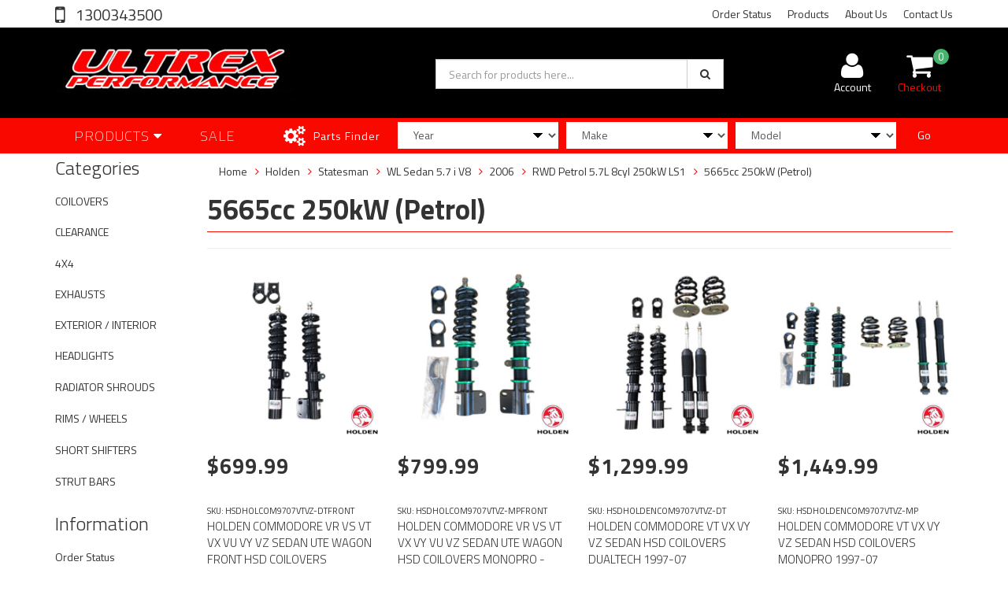

--- FILE ---
content_type: text/html; charset=utf-8
request_url: https://www.ultrex.com.au/ebay-vehicles/holden/statesman/wl-sedan-5.7-i-v8/2006/rwd-petrol-5.7l-8cyl-250kw-ls1/5665cc-250kw-petrol/
body_size: 17478
content:
<!DOCTYPE html>
<html lang="en">
<head>
<meta http-equiv="Content-Type" content="text/html; charset=utf-8"/>
<meta name="keywords" content="Holden Statesman WL Sedan 5.7 i V8 2006 RWD Petrol 5.7L 8cyl 250kW LS1 5665cc 250kW (Petrol)"/>
<meta name="description" content="5665cc 250kW (Petrol) - Holden Statesman WL Sedan 5.7 i V8 2006 RWD Petrol 5.7L 8cyl 250kW LS1 5665cc 250kW (Petrol)"/>
<meta name="viewport" content="width=device-width, initial-scale=1.0, user-scalable=0"/>
<meta property="og:image" content="https://www.ultrex.com.au/assets/website_logo.png"/>
<meta property="og:title" content="Holden Statesman WL Sedan 5.7 i V8 2006 RWD Petrol 5.7L 8cyl 250kW LS1 5665cc 250kW (Petrol)"/>
<meta property="og:site_name" content="Ultrex Performance"/>
<meta property="og:type" content="website"/>
<meta property="og:url" content="https://www.ultrex.com.au/ebay-vehicles/holden/statesman/wl-sedan-5.7-i-v8/2006/rwd-petrol-5.7l-8cyl-250kw-ls1/5665cc-250kw-petrol/"/>
<meta property="og:description" content="5665cc 250kW (Petrol) - Holden Statesman WL Sedan 5.7 i V8 2006 RWD Petrol 5.7L 8cyl 250kW LS1 5665cc 250kW (Petrol)"/>

<title>Holden Statesman WL Sedan 5.7 i V8 2006 RWD Petrol 5.7L 8cyl 250kW LS1 5665cc 250kW (Petrol)</title>
<link rel="canonical" href="https://www.ultrex.com.au/ebay-vehicles/holden/statesman/wl-sedan-5.7-i-v8/2006/rwd-petrol-5.7l-8cyl-250kw-ls1/5665cc-250kw-petrol/"/>
<link rel="shortcut icon" href="/assets/favicon_logo.png"/>
<link class="theme-selector" rel="stylesheet" type="text/css" href="/assets/themes/2022-11-streamin/css/app.css?1768360253" media="all"/>
<link rel="stylesheet" type="text/css" href="/assets/themes/2022-11-streamin/css/style.css?1768360253" media="all"/>
<!-- <link rel="stylesheet" type="text/css" href="/assets/themes/2022-11-streamin/css/rapid-style.css?1768360253" media="all"/> -->
<link rel="stylesheet" type="text/css" href="https://maxcdn.bootstrapcdn.com/font-awesome/4.4.0/css/font-awesome.min.css" media="all"/>
<link rel="stylesheet" type="text/css" href="https://cdn.neto.com.au/assets/neto-cdn/jquery_ui/1.11.1/css/custom-theme/jquery-ui-1.8.18.custom.css" media="all"/>
<link rel="stylesheet" type="text/css" href="https://cdn.neto.com.au/assets/neto-cdn/fancybox/2.1.5/jquery.fancybox.css" media="all"/>
<link href='https://fonts.googleapis.com/css?family=Titillium+Web:400,200,300,700,600' rel='stylesheet' type='text/css'>
<link rel="stylesheet" type="text/css" href="/assets/themes/2022-11-streamin/css/slick.css?1768360253" media="all"/>
<!--[if lte IE 8]>
	<script type="text/javascript" src="https://cdn.neto.com.au/assets/neto-cdn/html5shiv/3.7.0/html5shiv.js"></script>
	<script type="text/javascript" src="https://cdn.neto.com.au/assets/neto-cdn/respond.js/1.3.0/respond.min.js"></script>
<![endif]-->
<!-- Begin: Script 101 -->
<!-- Google Analytics -->
<script>
(function(i,s,o,g,r,a,m){i['GoogleAnalyticsObject']=r;i[r]=i[r]||function(){
(i[r].q=i[r].q||[]).push(arguments)},i[r].l=1*new Date();a=s.createElement(o),
m=s.getElementsByTagName(o)[0];a.async=1;a.src=g;m.parentNode.insertBefore(a,m)
})(window,document,'script','//www.google-analytics.com/analytics.js','ga');
ga('create', 'UA-133441072-1', 'auto');
</script>
<!-- End Google Analytics -->
<!-- End: Script 101 -->
<!-- Begin: Script 102 -->

<!-- End: Script 102 -->
<!-- Begin: Script 106 -->
<meta name="msvalidate.01" content="E87F147E1A60EA91B56109F6F2027661" />
<!-- End: Script 106 -->
<!-- Begin: Script 107 -->
<meta name=”robots” content=”noydir,noodp” />
<!-- End: Script 107 -->
<!-- Begin: Script 108 -->
<meta name="google-site-verification" content="ayRpLfGmctIw9_Ci-OQrr8S8iA3hMkGXwRx_ZaylGJ4" />
<!-- End: Script 108 -->
<!-- Begin: Script 110 -->
<meta name="facebook-domain-verification" content="ue4c2fzoldlztty1g4vrsuqmerh50t" />
<!-- End: Script 110 -->
<!-- Begin: Script 111 -->
<!-- Global site tag (gtag.js) - Google Analytics -->
<script async src="https://www.googletagmanager.com/gtag/js?id=G-X7D6K8EX5H"></script>
<script>
  window.dataLayer = window.dataLayer || [];
  function gtag(){dataLayer.push(arguments);}
  gtag('js', new Date());
    gtag('config', 'G-X7D6K8EX5H', {
      send_page_view: false
    });
</script>
<!-- End: Script 111 -->
<!-- Begin: Script 112 -->
<!-- Google tag (gtag.js) -->
<script async src="https://www.googletagmanager.com/gtag/js?id=AW-1017166046"></script>
<script>
  window.dataLayer = window.dataLayer || [];
  function gtag(){dataLayer.push(arguments);}
  gtag('js', new Date());

  gtag('config', 'AW-1017166046');
</script>

<!-- Event snippet for Ultrex Conversion conversion page -->
<script>
  gtag('event', 'conversion', {
      'send_to': 'AW-1017166046/FMnACMOB1F4Q3vGC5QM',
      'transaction_id': ''
  });
</script>
<!-- End: Script 112 -->

</head>

<body id="n_content" class="n_2022-11-streamin">
    
    

<div class="wrapper-collapsable-header">
    <div class="container header-message"> <div class="row"> <div class="col-xs-12">  </div> </div></div>
	<div class="wrapper-top">
		<div class="container">
			<div class="row">
				<div class="col-xs-12 col-sm-3 top-number">
					<a href="tel:1300343500"> 1300343500</a></div>
				<div class="col-sm-9 hidden-xs">
					<ul class="top-menu">
						<li class=" "> <a href="https://ultrex-performa.neto.com.au/_myacct/nr_track_order" >Order Status </a>
										</li><li class=" "> <a href="/products/" >Products </a>
										</li><li class=" "> <a href="/about-us/" >About Us </a>
										</li><li class=" "> <a href="/form/contact-us/" >Contact Us </a>
										</li>
						</ul>
				</div>
			</div>
		</div>
	</div>
	<div class="wrapper-header">
		<div class="container">
			<div class="row">
				<div class="col-xs-12 col-sm-5 wrapper-logo">
					<a href="https://www.ultrex.com.au" title="Ultrex Performance">
						<img class="logo" src="/assets/website_logo.png" alt="Ultrex Performance"/>
					</a>
					<a class="btn btn-primary sticky-menu-icon hidden-xs"><i class="fa fa-bars"></i></a>
				</div>
				<div class="col-xs-12 col-sm-4">

					<div class="header-search">
						<form name="productsearch" method="get" action="/">
							<input type="hidden" name="rf" value="kw"/>
							<div class="input-group">
								<input class="form-control ajax_search" value="" id="name_search" autocomplete="off" name="kw" type="text" placeholder="Search for products here..."/>
								<span class="input-group-btn">
									<button type="submit" value="Search" class="btn btn-default"><i class="fa fa-search"></i></button>
								</span>
							</div>
						</form>
					</div>
				</div>
				<div class="hidden-xs col-sm-3 text-right">
					<div id="header-cart" class="btn-group">
						<a href="https://www.ultrex.com.au/_myacct" ><i class="fa fa-user"></i> <span class="visible-lg visible-inline-lg">Account</span></a>

						<a href="https://www.ultrex.com.au/_mycart?tkn=cart&ts=1769069112597765" class=" dropdown-toggle" data-toggle="dropdown" id="cartcontentsheader">
							<i class="fa fa-shopping-cart"></i><span class="cart-count" rel="a2c_item_count">0</span>
							<span class="visible-lg visible-inline-lg checkout-text">Checkout</span>
						</a>
						<ul class="dropdown-menu">
							<li class="box" id="neto-dropdown">
								<div class="body padding" id="cartcontents"></div>
								<div class="footer"></div>
							</li>
						</ul>
					</div>
				</div>
				<div class="clearfix"></div>
			</div>
		</div>
	</div>

	<div class="wrapper-main-menu">
		<div class="container">
			<div class="row">
				<div class="col-xs-12">
					<div class="navbar row">
						<div class="col-xs-12 col-sm-3">
							<div class="navbar-header">
								<ul class="navigation-list list-inline visible-xs nMobileNav">
									<li><a class="nToggleMenu" data-target=".navbar-responsive-collapse"><span class="icon"><i class="fa fa-bars"></i></span><br>
									Menu</a></li>
									<li><a href="https://www.ultrex.com.au/sales/"><span class="icon"> <i class="fa fa-tags"></i> </span><br>
									SALE</a></li>
									<li><a href="/products"><span class="icon"><i class="fa fa-gift"></i></span><br>
									Shop</a></li>
									<li><a href="https://www.ultrex.com.au/_mycart?tkn=cart&ts=1769069112716839"><span class="icon"><i class="fa fa-shopping-cart"></i></span><br>
									Cart (<span rel="a2c_item_count">0</span>)</a></li>
									<li><a href="/_myacct/"><span class="icon"><i class="fa fa-user"></i></span><br>
									Account</a></li>
								</ul>
							</div>
							<div class="navbar-collapse collapse navbar-responsive-collapse">
								<ul class="nav navbar-nav visible-xs"><li class="dropdown dropdown-toggle">
													<a href="https://www.ultrex.com.au/coilovers/" class="dropdown-toggle" data-target="#" data-toggle="dropdown" role="button" aria-haspopup="true" aria-expanded="false">COILOVERS</a>
												<ul class="dropdown-menu">
														<li><a href="https://www.ultrex.com.au/coilovers/">View All COILOVERS</a></li>
														<li class="">
													<a href="https://www.ultrex.com.au/coilovers/hsd-spare-parts/" >HSD SPARE PARTS</a>
											</li><li class="">
													<a href="https://www.ultrex.com.au/coilovers/hsd-dualtech/" >HSD DUALTECH</a>
											</li><li class="">
													<a href="https://www.ultrex.com.au/coilovers/hsd-monopro/" >HSD MONOPRO</a>
											</li>
													</ul>
												</li><li class="">
													<a href="https://www.ultrex.com.au/CLEARANCE" >CLEARANCE</a>
												</li><li class="dropdown dropdown-toggle">
													<a href="https://www.ultrex.com.au/exhausts/" class="dropdown-toggle" data-target="#" data-toggle="dropdown" role="button" aria-haspopup="true" aria-expanded="false">EXHAUSTS</a>
												<ul class="dropdown-menu">
														<li><a href="https://www.ultrex.com.au/exhausts/">View All EXHAUSTS</a></li>
														<li class="">
													<a href="https://www.ultrex.com.au/exhausts/extractors-headers/" >EXTRACTORS / HEADERS</a>
											</li><li class="">
													<a href="https://www.ultrex.com.au/dpf-back/" >DPF BACK EXHAUSTS</a>
											</li><li class="">
													<a href="https://www.ultrex.com.au/exhausts/accessories-adapters/" >ACCESSORIES / TIPS</a>
											</li><li class="">
													<a href="https://www.ultrex.com.au/exhausts/mufflers/" >MUFFLERS</a>
											</li><li class="">
													<a href="https://www.ultrex.com.au/exhausts/down-pipes/" >DOWN PIPES</a>
											</li><li class="">
													<a href="https://www.ultrex.com.au/exhausts/cat-back/" >CAT BACK</a>
											</li><li class="">
													<a href="https://www.ultrex.com.au/exhausts/engine-back/" >ENGINE BACK</a>
											</li><li class="">
													<a href="https://www.ultrex.com.au/exhausts/turbo-back/" >TURBO BACK</a>
											</li>
													</ul>
												</li><li class="">
													<a href="https://www.ultrex.com.au/short-shifters/" >SHORT SHIFTERS</a>
												</li><li class="">
													<a href="https://www.ultrex.com.au/strut-bars/" >STRUT BARS</a>
												</li><li class="">
													<a href="https://www.ultrex.com.au/headlights/" >HEADLIGHTS</a>
												</li><li class="">
													<a href="https://www.ultrex.com.au/radiator-shrouds/" >RADIATOR SHROUDS</a>
												</li><li class="dropdown dropdown-toggle">
													<a href="https://www.ultrex.com.au/4x4/" class="dropdown-toggle" data-target="#" data-toggle="dropdown" role="button" aria-haspopup="true" aria-expanded="false">4X4</a>
												<ul class="dropdown-menu">
														<li><a href="https://www.ultrex.com.au/4x4/">View All 4X4</a></li>
														<li class="">
													<a href="https://www.ultrex.com.au/4x4/tonneau-covers/" >TONNEAU COVERS</a>
											</li><li class="">
													<a href="https://www.ultrex.com.au/4x4/ute-canopies/" >UTE CANOPIES</a>
											</li><li class="">
													<a href="https://www.ultrex.com.au/sports-bars/" >SPORTS BARS</a>
											</li><li class="">
													<a href="https://www.ultrex.com.au/4x4-body-kits/" >4x4 BODY KITS</a>
											</li><li class="">
													<a href="https://www.ultrex.com.au/roof-racks/" >ROOF RACKS</a>
											</li><li class="">
													<a href="https://www.ultrex.com.au/tub-racks/" >TUB RACKS</a>
											</li><li class="">
													<a href="https://www.ultrex.com.au/exhausts/~-2106" >4x4 EXHAUSTS</a>
											</li><li class="">
													<a href="https://www.ultrex.com.au/4x4/flares/" >FLARES</a>
											</li>
													</ul>
												</li><li class="">
													<a href="https://www.ultrex.com.au/rims-wheels/" >RIMS / WHEELS</a>
												</li><li class="dropdown dropdown-toggle">
													<a href="https://www.ultrex.com.au/exterior-interior/" class="dropdown-toggle" data-target="#" data-toggle="dropdown" role="button" aria-haspopup="true" aria-expanded="false">EXTERIOR / INTERIOR</a>
												<ul class="dropdown-menu">
														<li><a href="https://www.ultrex.com.au/exterior-interior/">View All EXTERIOR / INTERIOR</a></li>
														<li class="">
													<a href="https://www.ultrex.com.au/weather-shields/" >WEATHER SHIELDS</a>
											</li><li class="">
													<a href="https://www.ultrex.com.au/exterior-interior/eyelids/" >EYELIDS</a>
											</li><li class="">
													<a href="https://www.ultrex.com.au/exterior-interior/vortex-generators/" >VORTEX GENERATORS</a>
											</li><li class="">
													<a href="https://www.ultrex.com.au/exterior-interior/aero-parts-carbon-bits/" >AERO PARTS & CARBON BITS</a>
											</li><li class="">
													<a href="https://www.ultrex.com.au/exterior-interior/diffusers/" >DIFFUSERS</a>
											</li><li class="">
													<a href="https://www.ultrex.com.au/exterior-interior/scoops/" >SCOOPS</a>
											</li><li class="">
													<a href="https://www.ultrex.com.au/exterior-interior/spoilers/" >SPOILERS</a>
											</li><li class="">
													<a href="https://www.ultrex.com.au/exterior-interior/grills/" >GRILLS</a>
											</li><li class="">
													<a href="https://www.ultrex.com.au/exterior-interior/bodykits/" >BODYKITS</a>
											</li><li class="">
													<a href="https://www.ultrex.com.au/exterior-interior/rear-pods-rear-skirts/" >REAR PODS / REAR SKIRTS</a>
											</li><li class="">
													<a href="https://www.ultrex.com.au/exterior-interior/side-skirts/" >SIDE SKIRTS</a>
											</li><li class="">
													<a href="https://www.ultrex.com.au/exterior-interior/front-lips/" >FRONT LIPS</a>
											</li>
													</ul>
												</li></ul>
											</li>
								<ul class="nav navbar-nav hidden-xs">
										<li class="dropdown dropdown-hover"> <a href="/products" class="dropdown-toggle">Products <i class="fa fa-caret-down" aria-hidden="true"></i></a>
													<ul class="dropdown-menu js-main-menu"><li class="dropdown dropdown-hover">
													 <a href="https://www.ultrex.com.au/coilovers/" class="dropdown-toggle">COILOVERS <i class="fa fa-caret-right" aria-hidden="true"></i></a>
													<ul class="dropdown-menu dropdown-menu-horizontal">
														<li class="">
													 <a href="https://www.ultrex.com.au/coilovers/hsd-spare-parts/" >HSD SPARE PARTS </a>
													</li><li class="">
													 <a href="https://www.ultrex.com.au/coilovers/hsd-dualtech/" >HSD DUALTECH </a>
													</li><li class="">
													 <a href="https://www.ultrex.com.au/coilovers/hsd-monopro/" >HSD MONOPRO </a>
													</li>
														</ul>
													</li><li class="">
													 <a href="https://www.ultrex.com.au/CLEARANCE" >CLEARANCE </a>
													</li><li class="dropdown dropdown-hover">
													 <a href="https://www.ultrex.com.au/exhausts/" class="dropdown-toggle">EXHAUSTS <i class="fa fa-caret-right" aria-hidden="true"></i></a>
													<ul class="dropdown-menu dropdown-menu-horizontal">
														<li class="">
													 <a href="https://www.ultrex.com.au/exhausts/extractors-headers/" >EXTRACTORS / HEADERS </a>
													</li><li class="">
													 <a href="https://www.ultrex.com.au/dpf-back/" >DPF BACK EXHAUSTS </a>
													</li><li class="">
													 <a href="https://www.ultrex.com.au/exhausts/accessories-adapters/" >ACCESSORIES / TIPS </a>
													</li><li class="">
													 <a href="https://www.ultrex.com.au/exhausts/mufflers/" >MUFFLERS </a>
													</li><li class="">
													 <a href="https://www.ultrex.com.au/exhausts/down-pipes/" >DOWN PIPES </a>
													</li><li class="">
													 <a href="https://www.ultrex.com.au/exhausts/cat-back/" >CAT BACK </a>
													</li><li class="">
													 <a href="https://www.ultrex.com.au/exhausts/engine-back/" >ENGINE BACK </a>
													</li><li class="">
													 <a href="https://www.ultrex.com.au/exhausts/turbo-back/" >TURBO BACK </a>
													</li>
														</ul>
													</li><li class="">
													 <a href="https://www.ultrex.com.au/short-shifters/" >SHORT SHIFTERS </a>
													</li><li class="">
													 <a href="https://www.ultrex.com.au/strut-bars/" >STRUT BARS </a>
													</li><li class="">
													 <a href="https://www.ultrex.com.au/headlights/" >HEADLIGHTS </a>
													</li><li class="">
													 <a href="https://www.ultrex.com.au/radiator-shrouds/" >RADIATOR SHROUDS </a>
													</li><li class="dropdown dropdown-hover">
													 <a href="https://www.ultrex.com.au/4x4/" class="dropdown-toggle">4X4 <i class="fa fa-caret-right" aria-hidden="true"></i></a>
													<ul class="dropdown-menu dropdown-menu-horizontal">
														<li class="">
													 <a href="https://www.ultrex.com.au/4x4/tonneau-covers/" >TONNEAU COVERS </a>
													</li><li class="">
													 <a href="https://www.ultrex.com.au/4x4/ute-canopies/" >UTE CANOPIES </a>
													</li><li class="">
													 <a href="https://www.ultrex.com.au/sports-bars/" >SPORTS BARS </a>
													</li><li class="">
													 <a href="https://www.ultrex.com.au/4x4-body-kits/" >4x4 BODY KITS </a>
													</li><li class="">
													 <a href="https://www.ultrex.com.au/roof-racks/" >ROOF RACKS </a>
													</li><li class="">
													 <a href="https://www.ultrex.com.au/tub-racks/" >TUB RACKS </a>
													</li><li class="">
													 <a href="https://www.ultrex.com.au/exhausts/~-2106" >4x4 EXHAUSTS </a>
													</li><li class="">
													 <a href="https://www.ultrex.com.au/4x4/flares/" >FLARES </a>
													</li>
														</ul>
													</li><li class="">
													 <a href="https://www.ultrex.com.au/rims-wheels/" >RIMS / WHEELS </a>
													</li><li class="dropdown dropdown-hover">
													 <a href="https://www.ultrex.com.au/exterior-interior/" class="dropdown-toggle">EXTERIOR / INTERIOR <i class="fa fa-caret-right" aria-hidden="true"></i></a>
													<ul class="dropdown-menu dropdown-menu-horizontal">
														<li class="">
													 <a href="https://www.ultrex.com.au/weather-shields/" >WEATHER SHIELDS </a>
													</li><li class="">
													 <a href="https://www.ultrex.com.au/exterior-interior/eyelids/" >EYELIDS </a>
													</li><li class="">
													 <a href="https://www.ultrex.com.au/exterior-interior/vortex-generators/" >VORTEX GENERATORS </a>
													</li><li class="">
													 <a href="https://www.ultrex.com.au/exterior-interior/aero-parts-carbon-bits/" >AERO PARTS & CARBON BITS </a>
													</li><li class="">
													 <a href="https://www.ultrex.com.au/exterior-interior/diffusers/" >DIFFUSERS </a>
													</li><li class="">
													 <a href="https://www.ultrex.com.au/exterior-interior/scoops/" >SCOOPS </a>
													</li><li class="">
													 <a href="https://www.ultrex.com.au/exterior-interior/spoilers/" >SPOILERS </a>
													</li><li class="">
													 <a href="https://www.ultrex.com.au/exterior-interior/grills/" >GRILLS </a>
													</li><li class="">
													 <a href="https://www.ultrex.com.au/exterior-interior/bodykits/" >BODYKITS </a>
													</li><li class="">
													 <a href="https://www.ultrex.com.au/exterior-interior/rear-pods-rear-skirts/" >REAR PODS / REAR SKIRTS </a>
													</li><li class="">
													 <a href="https://www.ultrex.com.au/exterior-interior/side-skirts/" >SIDE SKIRTS </a>
													</li><li class="">
													 <a href="https://www.ultrex.com.au/exterior-interior/front-lips/" >FRONT LIPS </a>
													</li>
														</ul>
													</li></ul>
												</li>
												<li> <a href="https://www.ultrex.com.au/sales/">SALE</a> </li>
										</ul>
									</div>
						</div>
						<div class="col-xs-12 col-sm-9">
							<div class="row wrapper-part-finder">
								<div class="col-xs-12 col-sm-3 col-md-3 col-lg-2 part-finder-title">
											<p>Parts Finder</p>
										</div>
										<div class="col-xs-12 col-sm-9 col-md-9 col-lg-10 partfinder-fields">
											<input type="hidden" id="clist_size" value="3" />
											<input type="hidden" id="clist_hidden" value="" />
											<div id="compat_list compcat-listwrap"><div class="part-select"><select name="clist_11_1"  id="clist_11_1" class="compatibility_list form-control" rel="Option Above">
														<option value="">Year</option>
													<option value="38220" >2024</option><option value="38196" >2023</option><option value="34768" >2022</option><option value="2872" >2021</option><option value="2169" >2020</option><option value="1285" >2019</option><option value="1284" >2018</option><option value="1283" >2017</option><option value="1282" >2016</option><option value="1281" >2015</option><option value="1280" >2014</option><option value="1279" >2013</option><option value="1278" >2012</option><option value="1277" >2011</option><option value="1276" >2010</option><option value="1275" >2009</option><option value="1274" >2008</option><option value="1273" >2007</option><option value="1272" >2006</option><option value="1271" >2005</option><option value="1270" >2004</option><option value="1269" >2003</option><option value="1268" >2002</option><option value="1267" >2001</option><option value="1266" >2000</option><option value="1265" >1999</option><option value="1264" >1998</option><option value="1263" >1997</option><option value="1262" >1996</option><option value="1261" >1995</option><option value="1260" >1994</option><option value="1259" >1993</option><option value="1258" >1992</option><option value="1257" >1991</option><option value="1256" >1990</option><option value="1255" >1989</option><option value="2197" >1988</option><option value="2231" >1987</option><option value="2230" >1986</option><option value="2575" >1985</option><option value="38300" >2025</option><option value="38434" >2026</option></select>
												</div><div class="part-select"><select name="clist_11_2"  id="clist_11_2" class="compatibility_list form-control" rel="Make">
														<option value="">Make</option>
													</select>
												</div><div class="part-select"><select name="clist_11_3"  id="clist_11_3" class="compatibility_list form-control" rel="Option Above">
														<option value="">Model</option>
													</select>
												</div><div class="wrap-select-inline"><button type="submit" class="btn btn-primary compat-btn">Go</button></div>
											</div>
										</div>
									</div>
							</div>
						</div>
					</div>
				</div>
			</div>
		</div>
	</div>
</div>
<div id="main-content" class="container" role="main">
	<div class="row"><div class="col-xs-12 col-sm-2" id="left-sidebar">
	<div class="wrapper-sidebar-menu hidden-xs">
				<h3>Categories</h3>
				<ul class="list-group"><li class="dropdown dropdown-hover"><a href="https://www.ultrex.com.au/coilovers/" class="list-group-item dropdown-toggle">COILOVERS</a>
						<ul class="dropdown-menu dropdown-menu-horizontal">
								<li class="">
						<a href="https://www.ultrex.com.au/coilovers/hsd-dualtech/">HSD DUALTECH</a>
						
					</li><li class="">
						<a href="https://www.ultrex.com.au/coilovers/hsd-monopro/">HSD MONOPRO</a>
						
					</li><li class="">
						<a href="https://www.ultrex.com.au/coilovers/hsd-spare-parts/">HSD SPARE PARTS</a>
						
					</li>
							</ul>
					</li><li class=""><a href="https://www.ultrex.com.au/CLEARANCE" class="list-group-item dropdown-toggle">CLEARANCE</a>
						
					</li><li class="dropdown dropdown-hover"><a href="https://www.ultrex.com.au/4x4/" class="list-group-item dropdown-toggle">4X4</a>
						<ul class="dropdown-menu dropdown-menu-horizontal">
								<li class="">
						<a href="https://www.ultrex.com.au/4x4-body-kits/">4x4 BODY KITS</a>
						
					</li><li class="">
						<a href="https://www.ultrex.com.au/exhausts/~-2106">4x4 EXHAUSTS</a>
						
					</li><li class="">
						<a href="https://www.ultrex.com.au/4x4/flares/">FLARES</a>
						
					</li><li class="">
						<a href="https://www.ultrex.com.au/roof-racks/">ROOF RACKS</a>
						
					</li><li class="">
						<a href="https://www.ultrex.com.au/sports-bars/">SPORTS BARS</a>
						
					</li><li class="">
						<a href="https://www.ultrex.com.au/4x4/tonneau-covers/">TONNEAU COVERS</a>
						
					</li><li class="">
						<a href="https://www.ultrex.com.au/tub-racks/">TUB RACKS</a>
						
					</li><li class="">
						<a href="https://www.ultrex.com.au/4x4/ute-canopies/">UTE CANOPIES</a>
						
					</li>
							</ul>
					</li><li class="dropdown dropdown-hover"><a href="https://www.ultrex.com.au/exhausts/" class="list-group-item dropdown-toggle">EXHAUSTS</a>
						<ul class="dropdown-menu dropdown-menu-horizontal">
								<li class="">
						<a href="https://www.ultrex.com.au/exhausts/accessories-adapters/">ACCESSORIES / TIPS</a>
						
					</li><li class="">
						<a href="https://www.ultrex.com.au/exhausts/cat-back/">CAT BACK</a>
						
					</li><li class="">
						<a href="https://www.ultrex.com.au/exhausts/down-pipes/">DOWN PIPES</a>
						
					</li><li class="">
						<a href="https://www.ultrex.com.au/dpf-back/">DPF BACK EXHAUSTS</a>
						
					</li><li class="">
						<a href="https://www.ultrex.com.au/exhausts/engine-back/">ENGINE BACK</a>
						
					</li><li class="">
						<a href="https://www.ultrex.com.au/exhausts/extractors-headers/">EXTRACTORS / HEADERS</a>
						
					</li><li class="">
						<a href="https://www.ultrex.com.au/exhausts/mufflers/">MUFFLERS</a>
						
					</li><li class="">
						<a href="https://www.ultrex.com.au/exhausts/turbo-back/">TURBO BACK</a>
						
					</li>
							</ul>
					</li><li class="dropdown dropdown-hover"><a href="https://www.ultrex.com.au/exterior-interior/" class="list-group-item dropdown-toggle">EXTERIOR / INTERIOR</a>
						<ul class="dropdown-menu dropdown-menu-horizontal">
								<li class="">
						<a href="https://www.ultrex.com.au/exterior-interior/aero-parts-carbon-bits/">AERO PARTS & CARBON BITS</a>
						
					</li><li class="">
						<a href="https://www.ultrex.com.au/exterior-interior/bodykits/">BODYKITS</a>
						
					</li><li class="">
						<a href="https://www.ultrex.com.au/exterior-interior/diffusers/">DIFFUSERS</a>
						
					</li><li class="">
						<a href="https://www.ultrex.com.au/exterior-interior/eyelids/">EYELIDS</a>
						
					</li><li class="">
						<a href="https://www.ultrex.com.au/exterior-interior/front-lips/">FRONT LIPS</a>
						
					</li><li class="">
						<a href="https://www.ultrex.com.au/exterior-interior/grills/">GRILLS</a>
						
					</li><li class="">
						<a href="https://www.ultrex.com.au/exterior-interior/rear-pods-rear-skirts/">REAR PODS / REAR SKIRTS</a>
						
					</li><li class="">
						<a href="https://www.ultrex.com.au/exterior-interior/scoops/">SCOOPS</a>
						
					</li><li class="">
						<a href="https://www.ultrex.com.au/exterior-interior/side-skirts/">SIDE SKIRTS</a>
						
					</li><li class="">
						<a href="https://www.ultrex.com.au/exterior-interior/spoilers/">SPOILERS</a>
						
					</li><li class="">
						<a href="https://www.ultrex.com.au/exterior-interior/vortex-generators/">VORTEX GENERATORS</a>
						
					</li><li class="">
						<a href="https://www.ultrex.com.au/weather-shields/">WEATHER SHIELDS</a>
						
					</li>
							</ul>
					</li><li class=""><a href="https://www.ultrex.com.au/headlights/" class="list-group-item dropdown-toggle">HEADLIGHTS</a>
						
					</li><li class=""><a href="https://www.ultrex.com.au/radiator-shrouds/" class="list-group-item dropdown-toggle">RADIATOR SHROUDS</a>
						
					</li><li class=""><a href="https://www.ultrex.com.au/rims-wheels/" class="list-group-item dropdown-toggle">RIMS / WHEELS</a>
						
					</li><li class=""><a href="https://www.ultrex.com.au/short-shifters/" class="list-group-item dropdown-toggle">SHORT SHIFTERS</a>
						
					</li><li class=""><a href="https://www.ultrex.com.au/strut-bars/" class="list-group-item dropdown-toggle">STRUT BARS</a>
						
					</li></ul>
			</div>
	<div class="wrapper-sidebar-menu hidden-xs">
				<h3>Information</h3>
				<ul class="list-group"><li class=""><a class="list-group-item" href="/_myacct/nr_track_order">Order Status</a>
						</li><li class=""><a class="list-group-item" href="/about-us/">About Us</a>
						</li><li class=""><a class="list-group-item" href="/returns-policy/">Returns Policy</a>
						</li><li class=""><a class="list-group-item" href="/form/contact-us/">Contact Us</a>
						</li></ul>
			</div>
</div>
<div class="col-xs-12 col-sm-10">
<ul class="breadcrumb" itemscope itemtype="http://schema.org/BreadcrumbList" aria-label="Breadcrumb">
			<li itemprop="itemListElement" itemscope itemtype="http://schema.org/ListItem">
				<a href="https://www.ultrex.com.au" itemprop="item"><span itemprop="name">Home</span></a>
			</li><li itemprop="itemListElement" itemscope itemtype="http://schema.org/ListItem">
			<a href="/ebay-vehicles/holden/" itemprop="item"><span itemprop="name">Holden</span></a>
		</li><li itemprop="itemListElement" itemscope itemtype="http://schema.org/ListItem">
			<a href="/ebay-vehicles/holden/statesman/" itemprop="item"><span itemprop="name">Statesman</span></a>
		</li><li itemprop="itemListElement" itemscope itemtype="http://schema.org/ListItem">
			<a href="/ebay-vehicles/holden/statesman/wl-sedan-5.7-i-v8/" itemprop="item"><span itemprop="name">WL Sedan 5.7 i V8</span></a>
		</li><li itemprop="itemListElement" itemscope itemtype="http://schema.org/ListItem">
			<a href="/ebay-vehicles/holden/statesman/wl-sedan-5.7-i-v8/2006/" itemprop="item"><span itemprop="name">2006</span></a>
		</li><li itemprop="itemListElement" itemscope itemtype="http://schema.org/ListItem">
			<a href="/ebay-vehicles/holden/statesman/wl-sedan-5.7-i-v8/2006/rwd-petrol-5.7l-8cyl-250kw-ls1/" itemprop="item"><span itemprop="name">RWD Petrol 5.7L 8cyl 250kW LS1</span></a>
		</li><li itemprop="itemListElement" itemscope itemtype="http://schema.org/ListItem">
			<a href="/ebay-vehicles/holden/statesman/wl-sedan-5.7-i-v8/2006/rwd-petrol-5.7l-8cyl-250kw-ls1/5665cc-250kw-petrol/" itemprop="item"><span itemprop="name">5665cc 250kW (Petrol)</span></a>
		</li></ul>
<h1 class="page-header">5665cc 250kW (Petrol)</h1>
<p class="text-muted">
	</p>
<img src="/assets/pixel.gif" class="pull-right" alt="5665cc 250kW (Petrol) main image"/>
<img src="/assets/pixel.gif"  class="pull-right" alt="5665cc 250kW (Petrol) image"/>


<section class="n-responsive-content" aria-label="Short description">
		
		
		
	</section>
	<section class="n-responsive-content" aria-label="Description">
		
			
			
			
		</section>

<hr aria-hidden="true"/>
		<section class="row" aria-label="Products"><div class="wrapper-thumbnail col-xs-8 col-sm-6 col-md-4 col-lg-3">
	<div class="thumbnail" itemscope itemtype="http://schema.org/Product">
		<div class="wrapper-thumbnail-img">
			<a href="https://www.ultrex.com.au/holden-commodore-vr-vs-vt-vx-vu-vy-vz-sedan-ute-wa" class="thumbnail-image">
				<img src="/assets/thumb/HSDHOLCOM9707VTVZ-DTFRONT.jpg?20250711205758" class="product-image" alt="HOLDEN COMMODORE VR VS VT VX VU VY VZ SEDAN UTE WAGON FRONT HSD COILOVERS DUALTECH" rel="itmimgHSDHOLCOM9707VTVZ-DTFRONT">
			</a>
			<div class="thumb-brand"><a title="HOLDEN / HSV" href="https://www.ultrex.com.au/brand/holden-hsv/"><img class="img-responsive" src="/assets/webshop/cms/03/103.jpg?1579751015" alt="HOLDEN / HSV's brand"></a></div>
					
		</div>
		
		<div class="caption">
			<p class="price mvp_price" itemprop="offers" itemscope itemtype="http://schema.org/Offer">
				<span itemprop="price" content="699.99">$699.99</span>
				<meta itemprop="priceCurrency" content="AUD">
			</p>
			<div class="tracking-scripts">
			    <!-- Begin: Script 102 -->
<!-- End: Script 102 -->
<!-- Begin: Script 103 -->

<!-- End: Script 103 -->
<!-- Begin: Script 111 -->
<div
    class="gaec-product"
    data-id="HSDHOLCOM9707VTVZ-DTFRONT"
    data-name="HOLDEN COMMODORE VR VS VT VX VU VY VZ SEDAN UTE WAGON FRONT HSD COILOVERS DUALTECH"
    data-index="1"
    data-listname="5665cc 250kW (Petrol)"
    data-affiliation="Ultrex Performance"
    data-brand="HOLDEN / HSV"
    data-category="5665cc 250kW (Petrol)"
    data-price="699.99"
    data-currency="AUD"
    data-url="https://www.ultrex.com.au/holden-commodore-vr-vs-vt-vx-vu-vy-vz-sedan-ute-wa"
>
</div>
<!-- End: Script 111 -->

			</div>
			<div class="nReviewsBlock">
			    </div>
			<span class="thumb-part-number">SKU: HSDHOLCOM9707VTVZ-DTFRONT</span><br>
			<h3 style="height:7.5em !important;"><a href="https://www.ultrex.com.au/holden-commodore-vr-vs-vt-vx-vu-vy-vz-sedan-ute-wa" title="HOLDEN COMMODORE VR VS VT VX VU VY VZ SEDAN UTE WAGON FRONT HSD COILOVERS DUALTECH">HOLDEN COMMODORE VR VS VT VX VU VY VZ SEDAN UTE WAGON FRONT HSD COILOVERS DUALTECH</a></h3>
			<!--<br>
			<h3 style="height:7.5em !important;"><a href="https://www.ultrex.com.au/holden-commodore-vr-vs-vt-vx-vu-vy-vz-sedan-ute-wa" title="HOLDEN COMMODORE VR VS VT VX VU VY VZ SEDAN UTE WAGON FRONT HSD COILOVERS DUALTECH">HOLDEN COMMODORE VR VS VT VX VU VY VZ SEDAN UTE WAGON FRONT HSD COILOVERS DUALTECH</a></h3>
			
			-->
			<!-- Purchase Logic -->
			<form class="form-inline buying-options">
				<input type="hidden" id="skucutcAHSDHOLCOM9707VTVZ-DTFRONT" name="skucutcAHSDHOLCOM9707VTVZ-DTFRONT" value="HSDHOLCOM9707VTVZ-DTFRONT">
				<input type="hidden" id="modelcutcAHSDHOLCOM9707VTVZ-DTFRONT" name="modelcutcAHSDHOLCOM9707VTVZ-DTFRONT" value="HOLDEN COMMODORE VR VS VT VX VU VY VZ SEDAN UTE WAGON FRONT HSD COILOVERS DUALTECH">
				<input type="hidden" id="thumbcutcAHSDHOLCOM9707VTVZ-DTFRONT" name="thumbcutcAHSDHOLCOM9707VTVZ-DTFRONT" value="/assets/thumb/HSDHOLCOM9707VTVZ-DTFRONT.jpg?20250711205758">
				<input type="text" id="qtycutcAHSDHOLCOM9707VTVZ-DTFRONT" name="qtycutcAHSDHOLCOM9707VTVZ-DTFRONT" value="1" class="input-tiny">
				<button type="button" title="Add to Cart" class="addtocart btn-primary btn btn-block btn-loads" rel="cutcAHSDHOLCOM9707VTVZ-DTFRONT" data-loading-text="<i class='fa fa-spinner fa-spin' style='font-size: 14px'></i>">Add to Cart</button>
				</form>
			<!-- /Purchase Logic -->
		</div>
		</div>
</div><div class="wrapper-thumbnail col-xs-8 col-sm-6 col-md-4 col-lg-3">
	<div class="thumbnail" itemscope itemtype="http://schema.org/Product">
		<div class="wrapper-thumbnail-img">
			<a href="https://www.ultrex.com.au/holden-commodore-vr-vs-vt-vx-vy-vu-vz-sedan-ute-wa" class="thumbnail-image">
				<img src="/assets/thumb/HSDHOLCOM9707VTVZ-MPFRONT.jpg?20250711205758" class="product-image" alt="HOLDEN COMMODORE VR VS VT VX VY VU VZ SEDAN UTE WAGON HSD COILOVERS MONOPRO - FRONT ONLY" rel="itmimgHSDHOLCOM9707VTVZ-MPFRONT">
			</a>
			<div class="thumb-brand"><a title="HOLDEN / HSV" href="https://www.ultrex.com.au/brand/holden-hsv/"><img class="img-responsive" src="/assets/webshop/cms/03/103.jpg?1579751015" alt="HOLDEN / HSV's brand"></a></div>
					
		</div>
		
		<div class="caption">
			<p class="price mvp_price" itemprop="offers" itemscope itemtype="http://schema.org/Offer">
				<span itemprop="price" content="799.99">$799.99</span>
				<meta itemprop="priceCurrency" content="AUD">
			</p>
			<div class="tracking-scripts">
			    <!-- Begin: Script 102 -->
<!-- End: Script 102 -->
<!-- Begin: Script 103 -->

<!-- End: Script 103 -->
<!-- Begin: Script 111 -->
<div
    class="gaec-product"
    data-id="HSDHOLCOM9707VTVZ-MPFRONT"
    data-name="HOLDEN COMMODORE VR VS VT VX VY VU VZ SEDAN UTE WAGON HSD COILOVERS MONOPRO - FRONT ONLY"
    data-index="2"
    data-listname="5665cc 250kW (Petrol)"
    data-affiliation="Ultrex Performance"
    data-brand="HOLDEN / HSV"
    data-category="5665cc 250kW (Petrol)"
    data-price="799.99"
    data-currency="AUD"
    data-url="https://www.ultrex.com.au/holden-commodore-vr-vs-vt-vx-vy-vu-vz-sedan-ute-wa"
>
</div>
<!-- End: Script 111 -->

			</div>
			<div class="nReviewsBlock">
			    </div>
			<span class="thumb-part-number">SKU: HSDHOLCOM9707VTVZ-MPFRONT</span><br>
			<h3 style="height:7.5em !important;"><a href="https://www.ultrex.com.au/holden-commodore-vr-vs-vt-vx-vy-vu-vz-sedan-ute-wa" title="HOLDEN COMMODORE VR VS VT VX VY VU VZ SEDAN UTE WAGON HSD COILOVERS MONOPRO - FRONT ONLY">HOLDEN COMMODORE VR VS VT VX VY VU VZ SEDAN UTE WAGON HSD COILOVERS MONOPRO - FRONT ONLY</a></h3>
			<!--<br>
			<h3 style="height:7.5em !important;"><a href="https://www.ultrex.com.au/holden-commodore-vr-vs-vt-vx-vy-vu-vz-sedan-ute-wa" title="HOLDEN COMMODORE VR VS VT VX VY VU VZ SEDAN UTE WAGON HSD COILOVERS MONOPRO - FRONT ONLY">HOLDEN COMMODORE VR VS VT VX VY VU VZ SEDAN UTE WAGON HSD COILOVERS MONOPRO - FRONT ONLY</a></h3>
			
			-->
			<!-- Purchase Logic -->
			<form class="form-inline buying-options">
				<input type="hidden" id="sku7kU25HSDHOLCOM9707VTVZ-MPFRONT" name="sku7kU25HSDHOLCOM9707VTVZ-MPFRONT" value="HSDHOLCOM9707VTVZ-MPFRONT">
				<input type="hidden" id="model7kU25HSDHOLCOM9707VTVZ-MPFRONT" name="model7kU25HSDHOLCOM9707VTVZ-MPFRONT" value="HOLDEN COMMODORE VR VS VT VX VY VU VZ SEDAN UTE WAGON HSD COILOVERS MONOPRO - FRONT ONLY">
				<input type="hidden" id="thumb7kU25HSDHOLCOM9707VTVZ-MPFRONT" name="thumb7kU25HSDHOLCOM9707VTVZ-MPFRONT" value="/assets/thumb/HSDHOLCOM9707VTVZ-MPFRONT.jpg?20250711205758">
				<input type="text" id="qty7kU25HSDHOLCOM9707VTVZ-MPFRONT" name="qty7kU25HSDHOLCOM9707VTVZ-MPFRONT" value="1" class="input-tiny">
				<button type="button" title="Add to Cart" class="addtocart btn-primary btn btn-block btn-loads" rel="7kU25HSDHOLCOM9707VTVZ-MPFRONT" data-loading-text="<i class='fa fa-spinner fa-spin' style='font-size: 14px'></i>">Add to Cart</button>
				</form>
			<!-- /Purchase Logic -->
		</div>
		</div>
</div><div class="wrapper-thumbnail col-xs-8 col-sm-6 col-md-4 col-lg-3">
	<div class="thumbnail" itemscope itemtype="http://schema.org/Product">
		<div class="wrapper-thumbnail-img">
			<a href="https://www.ultrex.com.au/holden-commodore-vt-vx-vy-vz-sedan-hsd-coilovers-d" class="thumbnail-image">
				<img src="/assets/thumb/HSDHOLDENCOM9707VTVZ-DT.jpg?20250711205758" class="product-image" alt="HOLDEN COMMODORE VT VX VY VZ SEDAN HSD COILOVERS DUALTECH 1997-07" rel="itmimgHSDHOLDENCOM9707VTVZ-DT">
			</a>
			<div class="thumb-brand"><a title="HOLDEN / HSV" href="https://www.ultrex.com.au/brand/holden-hsv/"><img class="img-responsive" src="/assets/webshop/cms/03/103.jpg?1579751015" alt="HOLDEN / HSV's brand"></a></div>
					
		</div>
		
		<div class="caption">
			<p class="price mvp_price" itemprop="offers" itemscope itemtype="http://schema.org/Offer">
				<span itemprop="price" content="1299.99">$1,299.99</span>
				<meta itemprop="priceCurrency" content="AUD">
			</p>
			<div class="tracking-scripts">
			    <!-- Begin: Script 102 -->
<!-- End: Script 102 -->
<!-- Begin: Script 103 -->

<!-- End: Script 103 -->
<!-- Begin: Script 111 -->
<div
    class="gaec-product"
    data-id="HSDHOLDENCOM9707VTVZ-DT"
    data-name="HOLDEN COMMODORE VT VX VY VZ SEDAN HSD COILOVERS DUALTECH 1997-07"
    data-index="3"
    data-listname="5665cc 250kW (Petrol)"
    data-affiliation="Ultrex Performance"
    data-brand="HOLDEN / HSV"
    data-category="5665cc 250kW (Petrol)"
    data-price="1299.99"
    data-currency="AUD"
    data-url="https://www.ultrex.com.au/holden-commodore-vt-vx-vy-vz-sedan-hsd-coilovers-d"
>
</div>
<!-- End: Script 111 -->

			</div>
			<div class="nReviewsBlock">
			    </div>
			<span class="thumb-part-number">SKU: HSDHOLDENCOM9707VTVZ-DT</span><br>
			<h3 style="height:7.5em !important;"><a href="https://www.ultrex.com.au/holden-commodore-vt-vx-vy-vz-sedan-hsd-coilovers-d" title="HOLDEN COMMODORE VT VX VY VZ SEDAN HSD COILOVERS DUALTECH 1997-07">HOLDEN COMMODORE VT VX VY VZ SEDAN HSD COILOVERS DUALTECH 1997-07</a></h3>
			<!--<br>
			<h3 style="height:7.5em !important;"><a href="https://www.ultrex.com.au/holden-commodore-vt-vx-vy-vz-sedan-hsd-coilovers-d" title="HOLDEN COMMODORE VT VX VY VZ SEDAN HSD COILOVERS DUALTECH 1997-07">HOLDEN COMMODORE VT VX VY VZ SEDAN HSD COILOVERS DUALTECH 1997-07</a></h3>
			
			-->
			<!-- Purchase Logic -->
			<form class="form-inline buying-options">
				<input type="hidden" id="sku8Us02HSDHOLDENCOM9707VTVZ-DT" name="sku8Us02HSDHOLDENCOM9707VTVZ-DT" value="HSDHOLDENCOM9707VTVZ-DT">
				<input type="hidden" id="model8Us02HSDHOLDENCOM9707VTVZ-DT" name="model8Us02HSDHOLDENCOM9707VTVZ-DT" value="HOLDEN COMMODORE VT VX VY VZ SEDAN HSD COILOVERS DUALTECH 1997-07">
				<input type="hidden" id="thumb8Us02HSDHOLDENCOM9707VTVZ-DT" name="thumb8Us02HSDHOLDENCOM9707VTVZ-DT" value="/assets/thumb/HSDHOLDENCOM9707VTVZ-DT.jpg?20250711205758">
				<input type="text" id="qty8Us02HSDHOLDENCOM9707VTVZ-DT" name="qty8Us02HSDHOLDENCOM9707VTVZ-DT" value="1" class="input-tiny">
				<button type="button" title="Add to Cart" class="addtocart btn-primary btn btn-block btn-loads" rel="8Us02HSDHOLDENCOM9707VTVZ-DT" data-loading-text="<i class='fa fa-spinner fa-spin' style='font-size: 14px'></i>">Add to Cart</button>
				</form>
			<!-- /Purchase Logic -->
		</div>
		</div>
</div><div class="wrapper-thumbnail col-xs-8 col-sm-6 col-md-4 col-lg-3">
	<div class="thumbnail" itemscope itemtype="http://schema.org/Product">
		<div class="wrapper-thumbnail-img">
			<a href="https://www.ultrex.com.au/holden-commodore-vt-vx-vy-vz-sedan-hsd-coilovers-m" class="thumbnail-image">
				<img src="/assets/thumb/HSDHOLDENCOM9707VTVZ-MP.jpg?20250711205758" class="product-image" alt="HOLDEN COMMODORE VT VX VY VZ SEDAN HSD COILOVERS MONOPRO 1997-07" rel="itmimgHSDHOLDENCOM9707VTVZ-MP">
			</a>
			<div class="thumb-brand"><a title="HOLDEN / HSV" href="https://www.ultrex.com.au/brand/holden-hsv/"><img class="img-responsive" src="/assets/webshop/cms/03/103.jpg?1579751015" alt="HOLDEN / HSV's brand"></a></div>
					
		</div>
		
		<div class="caption">
			<p class="price mvp_price" itemprop="offers" itemscope itemtype="http://schema.org/Offer">
				<span itemprop="price" content="1449.99">$1,449.99</span>
				<meta itemprop="priceCurrency" content="AUD">
			</p>
			<div class="tracking-scripts">
			    <!-- Begin: Script 102 -->
<!-- End: Script 102 -->
<!-- Begin: Script 103 -->

<!-- End: Script 103 -->
<!-- Begin: Script 111 -->
<div
    class="gaec-product"
    data-id="HSDHOLDENCOM9707VTVZ-MP"
    data-name="HOLDEN COMMODORE VT VX VY VZ SEDAN HSD COILOVERS MONOPRO 1997-07"
    data-index="4"
    data-listname="5665cc 250kW (Petrol)"
    data-affiliation="Ultrex Performance"
    data-brand="HOLDEN / HSV"
    data-category="5665cc 250kW (Petrol)"
    data-price="1449.99"
    data-currency="AUD"
    data-url="https://www.ultrex.com.au/holden-commodore-vt-vx-vy-vz-sedan-hsd-coilovers-m"
>
</div>
<!-- End: Script 111 -->

			</div>
			<div class="nReviewsBlock">
			    </div>
			<span class="thumb-part-number">SKU: HSDHOLDENCOM9707VTVZ-MP</span><br>
			<h3 style="height:7.5em !important;"><a href="https://www.ultrex.com.au/holden-commodore-vt-vx-vy-vz-sedan-hsd-coilovers-m" title="HOLDEN COMMODORE VT VX VY VZ SEDAN HSD COILOVERS MONOPRO 1997-07">HOLDEN COMMODORE VT VX VY VZ SEDAN HSD COILOVERS MONOPRO 1997-07</a></h3>
			<!--<br>
			<h3 style="height:7.5em !important;"><a href="https://www.ultrex.com.au/holden-commodore-vt-vx-vy-vz-sedan-hsd-coilovers-m" title="HOLDEN COMMODORE VT VX VY VZ SEDAN HSD COILOVERS MONOPRO 1997-07">HOLDEN COMMODORE VT VX VY VZ SEDAN HSD COILOVERS MONOPRO 1997-07</a></h3>
			
			-->
			<!-- Purchase Logic -->
			<form class="form-inline buying-options">
				<input type="hidden" id="skuSGJ0uHSDHOLDENCOM9707VTVZ-MP" name="skuSGJ0uHSDHOLDENCOM9707VTVZ-MP" value="HSDHOLDENCOM9707VTVZ-MP">
				<input type="hidden" id="modelSGJ0uHSDHOLDENCOM9707VTVZ-MP" name="modelSGJ0uHSDHOLDENCOM9707VTVZ-MP" value="HOLDEN COMMODORE VT VX VY VZ SEDAN HSD COILOVERS MONOPRO 1997-07">
				<input type="hidden" id="thumbSGJ0uHSDHOLDENCOM9707VTVZ-MP" name="thumbSGJ0uHSDHOLDENCOM9707VTVZ-MP" value="/assets/thumb/HSDHOLDENCOM9707VTVZ-MP.jpg?20250711205758">
				<input type="text" id="qtySGJ0uHSDHOLDENCOM9707VTVZ-MP" name="qtySGJ0uHSDHOLDENCOM9707VTVZ-MP" value="1" class="input-tiny">
				<button type="button" title="Add to Cart" class="addtocart btn-primary btn btn-block btn-loads" rel="SGJ0uHSDHOLDENCOM9707VTVZ-MP" data-loading-text="<i class='fa fa-spinner fa-spin' style='font-size: 14px'></i>">Add to Cart</button>
				</form>
			<!-- /Purchase Logic -->
		</div>
		</div>
</div><div class="wrapper-thumbnail col-xs-8 col-sm-6 col-md-4 col-lg-3">
	<div class="thumbnail" itemscope itemtype="http://schema.org/Product">
		<div class="wrapper-thumbnail-img">
			<a href="https://www.ultrex.com.au/holden-commodore-vt-vx-vy-vz-sedan-hsd-dualtech-co" class="thumbnail-image">
				<img src="/assets/thumb/HSDHOLCOM9707VTVZ-DTREAR.jpg?20250711205758" class="product-image" alt="HOLDEN COMMODORE VT VX VY VZ SEDAN HSD DUALTECH COILOVERS 1997-07 REARS ONLY" rel="itmimgHSDHOLCOM9707VTVZ-DTREAR">
			</a>
			<div class="thumb-brand"><a title="HOLDEN / HSV" href="https://www.ultrex.com.au/brand/holden-hsv/"><img class="img-responsive" src="/assets/webshop/cms/03/103.jpg?1579751015" alt="HOLDEN / HSV's brand"></a></div>
					
		</div>
		
		<div class="caption">
			<p class="price mvp_price" itemprop="offers" itemscope itemtype="http://schema.org/Offer">
				<span itemprop="price" content="699.99">$699.99</span>
				<meta itemprop="priceCurrency" content="AUD">
			</p>
			<div class="tracking-scripts">
			    <!-- Begin: Script 102 -->
<!-- End: Script 102 -->
<!-- Begin: Script 103 -->

<!-- End: Script 103 -->
<!-- Begin: Script 111 -->
<div
    class="gaec-product"
    data-id="HSDHOLCOM9707VTVZ-DTREAR"
    data-name="HOLDEN COMMODORE VT VX VY VZ SEDAN HSD DUALTECH COILOVERS 1997-07 REARS ONLY"
    data-index="5"
    data-listname="5665cc 250kW (Petrol)"
    data-affiliation="Ultrex Performance"
    data-brand="HOLDEN / HSV"
    data-category="5665cc 250kW (Petrol)"
    data-price="699.99"
    data-currency="AUD"
    data-url="https://www.ultrex.com.au/holden-commodore-vt-vx-vy-vz-sedan-hsd-dualtech-co"
>
</div>
<!-- End: Script 111 -->

			</div>
			<div class="nReviewsBlock">
			    </div>
			<span class="thumb-part-number">SKU: HSDHOLCOM9707VTVZ-DTREAR</span><br>
			<h3 style="height:7.5em !important;"><a href="https://www.ultrex.com.au/holden-commodore-vt-vx-vy-vz-sedan-hsd-dualtech-co" title="HOLDEN COMMODORE VT VX VY VZ SEDAN HSD DUALTECH COILOVERS 1997-07 REARS ONLY">HOLDEN COMMODORE VT VX VY VZ SEDAN HSD DUALTECH COILOVERS 1997-07 REARS ONLY</a></h3>
			<!--<br>
			<h3 style="height:7.5em !important;"><a href="https://www.ultrex.com.au/holden-commodore-vt-vx-vy-vz-sedan-hsd-dualtech-co" title="HOLDEN COMMODORE VT VX VY VZ SEDAN HSD DUALTECH COILOVERS 1997-07 REARS ONLY">HOLDEN COMMODORE VT VX VY VZ SEDAN HSD DUALTECH COILOVERS 1997-07 REARS ONLY</a></h3>
			
			-->
			<!-- Purchase Logic -->
			<form class="form-inline buying-options">
				<input type="hidden" id="skuC1SMzHSDHOLCOM9707VTVZ-DTREAR" name="skuC1SMzHSDHOLCOM9707VTVZ-DTREAR" value="HSDHOLCOM9707VTVZ-DTREAR">
				<input type="hidden" id="modelC1SMzHSDHOLCOM9707VTVZ-DTREAR" name="modelC1SMzHSDHOLCOM9707VTVZ-DTREAR" value="HOLDEN COMMODORE VT VX VY VZ SEDAN HSD DUALTECH COILOVERS 1997-07 REARS ONLY">
				<input type="hidden" id="thumbC1SMzHSDHOLCOM9707VTVZ-DTREAR" name="thumbC1SMzHSDHOLCOM9707VTVZ-DTREAR" value="/assets/thumb/HSDHOLCOM9707VTVZ-DTREAR.jpg?20250711205758">
				<input type="text" id="qtyC1SMzHSDHOLCOM9707VTVZ-DTREAR" name="qtyC1SMzHSDHOLCOM9707VTVZ-DTREAR" value="1" class="input-tiny">
				<button type="button" title="Add to Cart" class="addtocart btn-primary btn btn-block btn-loads" rel="C1SMzHSDHOLCOM9707VTVZ-DTREAR" data-loading-text="<i class='fa fa-spinner fa-spin' style='font-size: 14px'></i>">Add to Cart</button>
				</form>
			<!-- /Purchase Logic -->
		</div>
		</div>
</div><div class="wrapper-thumbnail col-xs-8 col-sm-6 col-md-4 col-lg-3">
	<div class="thumbnail" itemscope itemtype="http://schema.org/Product">
		<div class="wrapper-thumbnail-img">
			<a href="https://www.ultrex.com.au/holden-commodore-vt-vx-vy-vz-sedan-hsd-monopro-coi" class="thumbnail-image">
				<img src="/assets/thumb/HSDHOLCOM9707VTVZ-MPREAR.jpg?20250711205758" class="product-image" alt="HOLDEN COMMODORE VT VX VY VZ SEDAN HSD MONOPRO COILOVERS 1997-07 - REAR ONLY" rel="itmimgHSDHOLCOM9707VTVZ-MPREAR">
			</a>
			<div class="thumb-brand"><a title="HOLDEN / HSV" href="https://www.ultrex.com.au/brand/holden-hsv/"><img class="img-responsive" src="/assets/webshop/cms/03/103.jpg?1579751015" alt="HOLDEN / HSV's brand"></a></div>
					
		</div>
		
		<div class="caption">
			<p class="price mvp_price" itemprop="offers" itemscope itemtype="http://schema.org/Offer">
				<span itemprop="price" content="799.99">$799.99</span>
				<meta itemprop="priceCurrency" content="AUD">
			</p>
			<div class="tracking-scripts">
			    <!-- Begin: Script 102 -->
<!-- End: Script 102 -->
<!-- Begin: Script 103 -->

<!-- End: Script 103 -->
<!-- Begin: Script 111 -->
<div
    class="gaec-product"
    data-id="HSDHOLCOM9707VTVZ-MPREAR"
    data-name="HOLDEN COMMODORE VT VX VY VZ SEDAN HSD MONOPRO COILOVERS 1997-07 - REAR ONLY"
    data-index="6"
    data-listname="5665cc 250kW (Petrol)"
    data-affiliation="Ultrex Performance"
    data-brand="HOLDEN / HSV"
    data-category="5665cc 250kW (Petrol)"
    data-price="799.99"
    data-currency="AUD"
    data-url="https://www.ultrex.com.au/holden-commodore-vt-vx-vy-vz-sedan-hsd-monopro-coi"
>
</div>
<!-- End: Script 111 -->

			</div>
			<div class="nReviewsBlock">
			    </div>
			<span class="thumb-part-number">SKU: HSDHOLCOM9707VTVZ-MPREAR</span><br>
			<h3 style="height:7.5em !important;"><a href="https://www.ultrex.com.au/holden-commodore-vt-vx-vy-vz-sedan-hsd-monopro-coi" title="HOLDEN COMMODORE VT VX VY VZ SEDAN HSD MONOPRO COILOVERS 1997-07 - REAR ONLY">HOLDEN COMMODORE VT VX VY VZ SEDAN HSD MONOPRO COILOVERS 1997-07 - REAR ONLY</a></h3>
			<!--<br>
			<h3 style="height:7.5em !important;"><a href="https://www.ultrex.com.au/holden-commodore-vt-vx-vy-vz-sedan-hsd-monopro-coi" title="HOLDEN COMMODORE VT VX VY VZ SEDAN HSD MONOPRO COILOVERS 1997-07 - REAR ONLY">HOLDEN COMMODORE VT VX VY VZ SEDAN HSD MONOPRO COILOVERS 1997-07 - REAR ONLY</a></h3>
			
			-->
			<!-- Purchase Logic -->
			<form class="form-inline buying-options">
				<input type="hidden" id="sku96GiZHSDHOLCOM9707VTVZ-MPREAR" name="sku96GiZHSDHOLCOM9707VTVZ-MPREAR" value="HSDHOLCOM9707VTVZ-MPREAR">
				<input type="hidden" id="model96GiZHSDHOLCOM9707VTVZ-MPREAR" name="model96GiZHSDHOLCOM9707VTVZ-MPREAR" value="HOLDEN COMMODORE VT VX VY VZ SEDAN HSD MONOPRO COILOVERS 1997-07 - REAR ONLY">
				<input type="hidden" id="thumb96GiZHSDHOLCOM9707VTVZ-MPREAR" name="thumb96GiZHSDHOLCOM9707VTVZ-MPREAR" value="/assets/thumb/HSDHOLCOM9707VTVZ-MPREAR.jpg?20250711205758">
				<input type="text" id="qty96GiZHSDHOLCOM9707VTVZ-MPREAR" name="qty96GiZHSDHOLCOM9707VTVZ-MPREAR" value="1" class="input-tiny">
				<button type="button" title="Add to Cart" class="addtocart btn-primary btn btn-block btn-loads" rel="96GiZHSDHOLCOM9707VTVZ-MPREAR" data-loading-text="<i class='fa fa-spinner fa-spin' style='font-size: 14px'></i>">Add to Cart</button>
				</form>
			<!-- /Purchase Logic -->
		</div>
		</div>
</div><div class="wrapper-thumbnail col-xs-8 col-sm-6 col-md-4 col-lg-3">
	<div class="thumbnail" itemscope itemtype="http://schema.org/Product">
		<div class="wrapper-thumbnail-img">
			<a href="https://www.ultrex.com.au/commodore-ute-caprice-ve-vf-v8-exhaust" class="thumbnail-image">
				<img src="/assets/thumb/kitexhvevfuteextractors.jpg?20200703031343" class="product-image" alt="COMMODORE UTE VE VF V8 CAT BACK EXHAUST 3 INCH &amp; HEADERS EXTRACTORS + CAPRICE WM WN" rel="itmimgkitexhvevfuteextractors">
			</a>
			<div class="thumb-brand"><a title="HOLDEN / HSV" href="https://www.ultrex.com.au/brand/holden-hsv/"><img class="img-responsive" src="/assets/webshop/cms/03/103.jpg?1579751015" alt="HOLDEN / HSV's brand"></a></div>
					
		</div>
		
		<div class="caption">
			<p class="price mvp_price" itemprop="offers" itemscope itemtype="http://schema.org/Offer">
				<span itemprop="price" content="1799.99">$1,799.99</span>
				<meta itemprop="priceCurrency" content="AUD">
			</p>
			<div class="tracking-scripts">
			    <!-- Begin: Script 102 -->
<!-- End: Script 102 -->
<!-- Begin: Script 103 -->

<!-- End: Script 103 -->
<!-- Begin: Script 111 -->
<div
    class="gaec-product"
    data-id="kitexhvevfuteextractors"
    data-name="COMMODORE UTE VE VF V8 CAT BACK EXHAUST 3 INCH &amp; HEADERS EXTRACTORS + CAPRICE WM WN"
    data-index="7"
    data-listname="5665cc 250kW (Petrol)"
    data-affiliation="Ultrex Performance"
    data-brand="HOLDEN / HSV"
    data-category="5665cc 250kW (Petrol)"
    data-price="1799.99"
    data-currency="AUD"
    data-url="https://www.ultrex.com.au/commodore-ute-caprice-ve-vf-v8-exhaust"
>
</div>
<!-- End: Script 111 -->

			</div>
			<div class="nReviewsBlock">
			    </div>
			<span class="thumb-part-number">SKU: kitexhvevfuteextractors</span><br>
			<h3 style="height:7.5em !important;"><a href="https://www.ultrex.com.au/commodore-ute-caprice-ve-vf-v8-exhaust" title="COMMODORE UTE VE VF V8 CAT BACK EXHAUST 3 INCH &amp; HEADERS EXTRACTORS + CAPRICE WM WN">COMMODORE UTE VE VF V8 CAT BACK EXHAUST 3 INCH & HEADERS EXTRACTORS + CAPRICE WM WN</a></h3>
			<!--<br>
			<h3 style="height:7.5em !important;"><a href="https://www.ultrex.com.au/commodore-ute-caprice-ve-vf-v8-exhaust" title="COMMODORE UTE VE VF V8 CAT BACK EXHAUST 3 INCH &amp; HEADERS EXTRACTORS + CAPRICE WM WN">COMMODORE UTE VE VF V8 CAT BACK EXHAUST 3 INCH & HEADERS EXTRACTORS + CAPRICE WM WN</a></h3>
			
			-->
			<!-- Purchase Logic -->
			<form class="form-inline buying-options">
				<input type="hidden" id="skuVEji0kitexhvevfuteextractors" name="skuVEji0kitexhvevfuteextractors" value="kitexhvevfuteextractors">
				<input type="hidden" id="modelVEji0kitexhvevfuteextractors" name="modelVEji0kitexhvevfuteextractors" value="COMMODORE UTE VE VF V8 CAT BACK EXHAUST 3 INCH &amp; HEADERS EXTRACTORS + CAPRICE WM WN">
				<input type="hidden" id="thumbVEji0kitexhvevfuteextractors" name="thumbVEji0kitexhvevfuteextractors" value="/assets/thumb/kitexhvevfuteextractors.jpg?20200703031343">
				<input type="hidden" id="qtyVEji0kitexhvevfuteextractors" name="qtyVEji0kitexhvevfuteextractors" value="1" class="input-tiny">
				<a href="https://www.ultrex.com.au/commodore-ute-caprice-ve-vf-v8-exhaust" title="Buying Options" class="btn btn-secondary btn-block btn-loads" data-loading-text="<i class='fa fa-spinner fa-spin' style='font-size: 14px'></i>">See Options</a>
				</form>
			<!-- /Purchase Logic -->
		</div>
		</div>
</div><div class="wrapper-thumbnail col-xs-8 col-sm-6 col-md-4 col-lg-3">
	<div class="thumbnail" itemscope itemtype="http://schema.org/Product">
		<div class="wrapper-thumbnail-img">
			<a href="https://www.ultrex.com.au/commodore-ute-ve-vf-v8-superloud-cat-back-exhaust" class="thumbnail-image">
				<img src="/assets/thumb/kitexhvevfuteextsl.jpg?20250711205758" class="product-image" alt="COMMODORE UTE VE VF V8 SUPERLOUD CAT BACK EXHAUST 3 INCH &amp; HEADERS EXTRACTORS + CAPRICE WM WN" rel="itmimgkitexhvevfuteextsl">
			</a>
			<div class="thumb-brand"><a title="HOLDEN / HSV" href="https://www.ultrex.com.au/brand/holden-hsv/"><img class="img-responsive" src="/assets/webshop/cms/03/103.jpg?1579751015" alt="HOLDEN / HSV's brand"></a></div>
					
		</div>
		
		<div class="caption">
			<p class="price mvp_price" itemprop="offers" itemscope itemtype="http://schema.org/Offer">
				<span itemprop="price" content="1799.99">$1,799.99</span>
				<meta itemprop="priceCurrency" content="AUD">
			</p>
			<div class="tracking-scripts">
			    <!-- Begin: Script 102 -->
<!-- End: Script 102 -->
<!-- Begin: Script 103 -->

<!-- End: Script 103 -->
<!-- Begin: Script 111 -->
<div
    class="gaec-product"
    data-id="kitexhvevfuteextsl"
    data-name="COMMODORE UTE VE VF V8 SUPERLOUD CAT BACK EXHAUST 3 INCH &amp; HEADERS EXTRACTORS + CAPRICE WM WN"
    data-index="8"
    data-listname="5665cc 250kW (Petrol)"
    data-affiliation="Ultrex Performance"
    data-brand="HOLDEN / HSV"
    data-category="5665cc 250kW (Petrol)"
    data-price="1799.99"
    data-currency="AUD"
    data-url="https://www.ultrex.com.au/commodore-ute-ve-vf-v8-superloud-cat-back-exhaust"
>
</div>
<!-- End: Script 111 -->

			</div>
			<div class="nReviewsBlock">
			    </div>
			<span class="thumb-part-number">SKU: kitexhvevfuteextsl</span><br>
			<h3 style="height:7.5em !important;"><a href="https://www.ultrex.com.au/commodore-ute-ve-vf-v8-superloud-cat-back-exhaust" title="COMMODORE UTE VE VF V8 SUPERLOUD CAT BACK EXHAUST 3 INCH &amp; HEADERS EXTRACTORS + CAPRICE WM WN">COMMODORE UTE VE VF V8 SUPERLOUD CAT BACK EXHAUST 3 INCH & HEADERS EXTRACTORS + CAPRICE WM WN</a></h3>
			<!--<br>
			<h3 style="height:7.5em !important;"><a href="https://www.ultrex.com.au/commodore-ute-ve-vf-v8-superloud-cat-back-exhaust" title="COMMODORE UTE VE VF V8 SUPERLOUD CAT BACK EXHAUST 3 INCH &amp; HEADERS EXTRACTORS + CAPRICE WM WN">COMMODORE UTE VE VF V8 SUPERLOUD CAT BACK EXHAUST 3 INCH & HEADERS EXTRACTORS + CAPRICE WM WN</a></h3>
			
			-->
			<!-- Purchase Logic -->
			<form class="form-inline buying-options">
				<input type="hidden" id="sku2hJv4kitexhvevfuteextsl" name="sku2hJv4kitexhvevfuteextsl" value="kitexhvevfuteextsl">
				<input type="hidden" id="model2hJv4kitexhvevfuteextsl" name="model2hJv4kitexhvevfuteextsl" value="COMMODORE UTE VE VF V8 SUPERLOUD CAT BACK EXHAUST 3 INCH &amp; HEADERS EXTRACTORS + CAPRICE WM WN">
				<input type="hidden" id="thumb2hJv4kitexhvevfuteextsl" name="thumb2hJv4kitexhvevfuteextsl" value="/assets/thumb/kitexhvevfuteextsl.jpg?20250711205758">
				<input type="hidden" id="qty2hJv4kitexhvevfuteextsl" name="qty2hJv4kitexhvevfuteextsl" value="1" class="input-tiny">
				<a href="https://www.ultrex.com.au/commodore-ute-ve-vf-v8-superloud-cat-back-exhaust" title="Buying Options" class="btn btn-secondary btn-block btn-loads" data-loading-text="<i class='fa fa-spinner fa-spin' style='font-size: 14px'></i>">See Options</a>
				</form>
			<!-- /Purchase Logic -->
		</div>
		</div>
</div></section>
</div><span nloader-content-id="MN8yhUy1G7pm-1-n7hG_rJPIRAsWwuvpA5Tx44Tzxv4cxbVtRsfpbQRtUM_FvIYN3Gm1nlI4OceDe0T49J9C3Q" nloader-content="[base64]" nloader-data="[base64]"></span>
</div>
</div>
<div class="wrapper-security">
	<div class="container">
		<div class="row">
			<div class="col-xs-12 col-md-4">
				<div class="secure-option">
					<h3>Stay Updated</h3>
					<ul class="list-inline list-social">
						<li><a href="https://www.facebook.com/ultrexperformance/" target="_blank"><i class="fa fa-facebook text-facebook"></i></a></li>
						<li><a href="https://www.instagram.com/ultrexperformance" target="_blank"><i class="fa fa-instagram text-instagram"></i></a></li>
						</ul>
				</div>
			</div>
			<div class="col-xs-12 col-md-4">
				<div class="secure-option">
					<h3>Secure Payment Options</h3>
					<ul class="list-inline"><li>
									<div class="payment-icon-container">
										<div class="payment-icon payment-icon-directdeposit"></div>
									</div>
								</li>
							<!---->
						
							
								
								
						<!--	--><!---->
						
							
								
								
						<!--	<li>
                            	
								<img alt=""  width="100" src="/assets/themes/2022-11-streamin/img/afterpay-icon.svg?1768360253">
								
							  </li>
							--><!---->
						
							
								
								
						<!--	--><li>
									<div class="payment-icon-container">
										<div class="payment-icon payment-icon-americanexpress"></div>
									</div>
								</li>
							<!---->
						
							
								
								
						<!--	--><li>
									<div class="payment-icon-container">
										<div class="payment-icon payment-icon-mastercard"></div>
									</div>
								</li>
							<!---->
						
							
								
								
						<!--	--><li>
									<div class="payment-icon-container">
										<div class="payment-icon payment-icon-visa"></div>
									</div>
								</li>
							<!---->
						
							
								
								
						<!--	--><li>

								    <img alt=""  width="120" src="/assets/themes/2022-11-streamin/img/AFTERPAY.svg?1768360253">

								</li>
								
								<li>

								    <img alt=""  width="100" src="/assets/themes/2022-11-streamin/img/Zip_logo.svg?1768360253">
								 
								</li>
							</ul>
				</div>
			</div>
			<div class="col-xs-12 col-md-4">
				<div class="secure-option">
					<h3>Encrypted Checkout</h3>
					<img src="/assets/themes/2022-11-streamin/img/ssl.png?1768360253" alt="Comodo Secure" width="115" >
				</div>
			</div>
		</div>
	</div>
</div>
<div class="footer-subscribe">
	<div class="container">
		<div class="row">
			<div class="col-xs-12">
				<p class="">Subscribe to our newsletter</p>
				<form method="post" action="https://go.smartrmail.com/en/subscribe/2tgssu">
					<input name="subscribe_form[anti_bot]" type="text" style="display: none" />
					<div class="input-group">
						<input id="subscriber_email" class="form-control" name="EMAIL" type="email" required placeholder="Email Address" />
						<span class="input-group-btn">
							<input class="btn btn-default" type="submit" value="Subscribe" data-loading-text="<i class='fa fa-spinner fa-spin' style='font-size: 14px'></i>"/>
						</span>
					</div>
					<div class="checkbox">
							<label>
									<input type="checkbox" value="y" class="terms_box" required/>
									I have read and agree to
									<a href="#" data-toggle="modal" data-target="#termsModal">Terms & Conditions</a> and
									<a href="#" data-toggle="modal" data-target="#privacyModal">Privacy Policy</a>.
							</label>
					</div>
				</form>

			</div>
		</div>
	</div>
</div>
<div class="wrapper-footer">
	<div class="container">
		<div class="row">
			<div class="col-xs-12 col-sm-8">
				<div class="row">
					<div class="col-xs-12 col-sm-4">
								<h3 style="color: #ffffff; text-align: center;">Service</h3>
								<ul class="nav nav-pills nav-stacked">
									<li><a href="/_myacct" class="menu-footer-link">My Account</a></li><li><a href="/_myacct/nr_track_order" class="menu-footer-link">Track Order</a></li><li><a href="/_myacct/warranty" class="menu-footer-link">Resolution Centre</a></li>
								</ul>
							</div><div class="col-xs-12 col-sm-4">
								<h3 style="color: #ffffff; text-align: center;">About Us</h3>
								<ul class="nav nav-pills nav-stacked">
									<li><a href="/about-us/" class="menu-footer-link">About Us</a></li><li><a href="https://www.ultrex.com.au/blog" class="menu-footer-link">Our Blog</a></li><li><a href="/form/contact-us/" class="menu-footer-link">Contact Us</a></li>
								</ul>
							</div><div class="col-xs-12 col-sm-4">
								<h3 style="color: #ffffff; text-align: center;">Information</h3>
								<ul class="nav nav-pills nav-stacked">
									<li><a href="/website-terms-of-use/" class="menu-footer-link">Terms of Use</a></li><li><a href="/privacy-policy/" class="menu-footer-link">Privacy Policy</a></li><li><a href="/returns-policy/" class="menu-footer-link">Returns Policy</a></li><li><a href="/security-policy/" class="menu-footer-link">Security Policy</a></li>
								</ul>
							</div>
				</div>
			</div>
			<div class="col-xs-12 col-sm-4 wrapper-footer-details">
				<img class="logo" src="/assets/website_logo.png" alt="Ultrex Performance"/>
			</div>
		</div>

		<div class="row wrapper-copyright">
			<div class="col-xs-12 text-center">
				<address>
					<strong>Copyright &copy; 2026 Ultrex Performance</strong><br>
					<strong>ABN:</strong> 58601763282<br><!--<p class="small"><a href="https://donohueconsultancy.com.au/" target="_blank">E-commerce <strong>By Donohue Consultancy</strong></a></p>-->
				</address>
			</div>
		</div>
	</div>
</div>
<div class="modal fade" id="termsModal">
	<div class="modal-dialog">
			<div class="modal-content">
					<div class="modal-header">
							<button type="button" class="close" data-dismiss="modal" aria-label="Close"><span aria-hidden="true">×</span></button>
							<h4 class="modal-title">Terms & Conditions</h4>
					</div>
					<div class="modal-body"><p>Welcome to our website. If you continue to browse and use this website, you are agreeing to comply with and be bound by the following terms and conditions of use, which together with our privacy policy govern Ultrex Performance’s relationship with you in relation to this website. If you disagree with any part of these terms and conditions, please do not use our website.</p>

<p>The term ‘Ultrex Performance’ or ‘us’ or ‘we’ refers to the owner of the website whose registered office is 9 Cutting Way, Yangebup Western Australia 6164. Our ABN is 58601763282. The term ‘you’ refers to the user or viewer of our website.</p>

<p>The use of this website is subject to the following terms of use:</p>

<ul>
	<li>The content of the pages of this website is for your general information and use only. It is subject to change without notice.</li>
	<li>Neither we nor any third parties provide any warranty or guarantee as to the accuracy, timeliness, performance, completeness or suitability of the information and materials found or offered on this website for any particular purpose. You acknowledge that such information and materials may contain inaccuracies or errors and we expressly exclude liability for any such inaccuracies or errors to the fullest extent permitted by law.</li>
	<li>Your use of any information or materials on this website is entirely at your own risk, for which we shall not be liable. It shall be your own responsibility to ensure that any products, services or information available through this website meet your specific requirements.</li>
	<li>This website contains material which is owned by or licensed to us. This material includes, but is not limited to, the design, layout, look, appearance and graphics. Reproduction is prohibited other than in accordance with the copyright notice, which forms part of these terms and conditions.</li>
	<li>All trademarks reproduced in this website, which are not the property of, or licensed to the operator, are acknowledged on the website.</li>
	<li>Unauthorised use of this website may give rise to a claim for damages and/or be a criminal offence.</li>
	<li>From time to time, this website may also include links to other websites. These links are provided for your convenience to provide further information. They do not signify that we endorse the website(s). We have no responsibility for the content of the linked website(s).</li>
	<li>Your use of this website and any dispute arising out of such use of the website is subject to the laws of Australia.</li>
</ul></div>
					<div class="modal-footer"><button type="button" class="btn btn-default" data-dismiss="modal">Close</button></div>
			</div>
	</div>
</div>
<div class="modal fade" id="privacyModal">
	<div class="modal-dialog">
			<div class="modal-content">
					<div class="modal-header">
							<button type="button" class="close" data-dismiss="modal" aria-label="Close"><span aria-hidden="true">×</span></button>
							<h4 class="modal-title">Privacy Policy</h4>
					</div>
					<div class="modal-body"><p>This privacy policy sets out how we&nbsp;uses and protects any information that you give us&nbsp;when you use this website.<br />
<br />
We are&nbsp;committed to ensuring that your privacy is protected. Should we ask you to provide certain information by which you can be identified when using this website, then you can be assured that it will only be used in accordance with this privacy statement.<br />
<br />
<span style="line-height: 1.6em;">We may change this policy from time to time by updating this page. You should check this page from time to time to ensure that you are happy with any changes.</span></p>

<p><strong>What we collect</strong></p>

<p>We may collect the following information:</p>

<ul>
	<li>name and job title</li>
	<li>contact information including email address</li>
	<li>demographic information such as postcode, preferences and interests</li>
	<li>other information relevant to customer surveys and/or offers</li>
</ul>

<p><strong>What we do with the information we gather</strong></p>

<p>We require this information to understand your needs and provide you with a better service, and in particular for the following reasons:</p>

<ul>
	<li>Internal record keeping.</li>
	<li>We may use the information to improve our products and services.</li>
	<li>We may periodically send promotional emails about new products, special offers or other information which we think you may find interesting using the email address which you have provided.</li>
	<li>From time to time, we may also use your information to contact you for market research purposes. We may contact you by email, phone, fax or mail. We may use the information to customise the website according to your interests.</li>
</ul>

<p><strong>Security</strong></p>

<p>We are committed to ensuring that your information is secure. In order to prevent unauthorised access or disclosure, we have put in place suitable physical, electronic and managerial procedures to safeguard and secure the information we collect online.</p>

<p><strong>How we use cookies</strong></p>

<p>A cookie is a small file which asks permission to be placed on your computer's hard drive. Once you agree, the file is added and the cookie helps analyse web traffic or lets you know when you visit a particular site. Cookies allow web applications to respond to you as an individual. The web application can tailor its operations to your needs, likes and dislikes by gathering and remembering information about your preferences.</p>

<p>We use traffic log cookies to identify which pages are being used. This helps us analyse data about webpage traffic and improve our website in order to tailor it to customer needs. We only use this information for statistical analysis purposes and then the data is removed from the system.<br />
Overall, cookies help us provide you with a better website by enabling us to monitor which pages you find useful and which you do not. A cookie in no way gives us access to your computer or any information about you, other than the data you choose to share with us.<br />
You can choose to accept or decline cookies. Most web browsers automatically accept cookies, but you can usually modify your browser setting to decline cookies if you prefer. This may prevent you from taking full advantage of the website.</p>

<p><strong>Links to other websites</strong></p>

<p>Our website may contain links to other websites of interest. However, once you have used these links to leave our site, you should note that we do not have any control over that other website. Therefore, we cannot be responsible for the protection and privacy of any information which you provide whilst visiting such sites and such sites are not governed by this privacy statement. You should exercise caution and look at the privacy statement applicable to the website in question.</p>

<p><strong>Controlling your personal information</strong></p>

<p>You may choose to restrict the collection or use of your personal information in the following ways:</p>

<ul>
	<li>whenever you are asked to fill in a form on the website, look for the box that you can click to indicate that you do not want the information to be used by anybody for direct marketing purposes</li>
	<li>if you have previously agreed to us using your personal information for direct marketing purposes, you may change your mind at any time by writing to or emailing us.</li>
</ul>

<p>We will not sell, distribute or lease your personal information to third parties unless we have your permission or are required by law to do so. We may use your personal information to send you promotional information about third parties which we think you may find interesting if you tell us that you wish this to happen.<br />
<br />
If you believe that any information we are holding on you is incorrect or incomplete, please write to or email us as soon as possible at the above address. We will promptly correct any information found to be incorrect.</p>
</div>
					<div class="modal-footer"><button type="button" class="btn btn-default" data-dismiss="modal">Close</button></div>
			</div>
	</div>
</div>
<!-- Required Neto Scripts - DO NOT REMOVE -->
<script type="text/javascript" src="https://cdn.neto.com.au/assets/neto-cdn/jquery/1.11.3/jquery.min.js"></script>
<script type="text/javascript" src="https://cdn.neto.com.au/assets/neto-cdn/fancybox/2.1.5/jquery.fancybox.pack.js"></script>
<script type="text/javascript" src="//assets.netostatic.com/ecommerce/6.354.1/assets/js/common/webstore/main.js"></script>
<script type="text/javascript" src="https://cdn.neto.com.au/assets/neto-cdn/bootstrap/3.3.6/bootstrap.min.js"></script>
<script type="text/javascript" src="/assets/themes/2022-11-streamin/js/custom.js?1768360253"></script>
<script type="text/javascript" src="/assets/themes/2022-11-streamin/js/slick.min.js?1768360253"></script>
<script type="text/javascript" src="https://cdn.neto.com.au/assets/neto-cdn/jquery_ui/1.11.1/js/jquery-ui-1.8.18.custom.min.js"></script>

		<script>
			(function( NETO, $, undefined ) {
				NETO.systemConfigs = {"isLegacyCartActive":"1","currencySymbol":"$","siteEnvironment":"production","defaultCart":"legacy","asyncAddToCartInit":"1","dateFormat":"dd/mm/yy","isCartRequestQueueActive":0,"measurePerformance":0,"isMccCartActive":"0","siteId":"N061340","isMccCheckoutFeatureActive":0};
			}( window.NETO = window.NETO || {}, jQuery ));
		</script>
		
<!-- Analytics -->
<!-- Begin: Script 101 -->
<!-- Start Google E-commerce Tracking -->
<script>
ga('send', 'pageview');</script>
<!-- End Google E-commerce Tracking -->

<!-- End: Script 101 -->
<!-- Begin: Script 102 -->
<!-- End: Script 102 -->
<!-- Begin: Script 103 -->
<script>
    !function(f,b,e,v,n,t,s){if(f.fbq)return;n=f.fbq=function(){n.callMethod?
    n.callMethod.apply(n,arguments):n.queue.push(arguments)};if(!f._fbq)f._fbq=n;
    n.push=n;n.loaded=!0;n.version=';2.0';n.queue=[];t=b.createElement(e);t.async=!0;
    t.src=v;s=b.getElementsByTagName(e)[0];s.parentNode.insertBefore(t,s)}(window,
    document,'script','//connect.facebook.net/en_US/fbevents.js ');
    fbq('init', '364183463948524', {}, {'agent':'plneto'});
    fbq('track', 'PageView');
    </script>
<noscript>
        <img height="1" width="1" style="display:none" src="https://www.facebook.com/tr?id=364183463948524&ev=PageView&noscript=1" />
</noscript>
<script>
    var fbP = {
        productSetup: function(product) {
        return {
            'content_name': product.name,
            'content_category': product.category_fullname ? product.category_fullname : '',
            'content_type': 'product',
            'value': parseFloat(product.price) * parseInt(product.baseqty),
            'currency': 'AUD',
            'contents': [{
                'id': product.SKU ? product.SKU : product.parent_sku,
                'quantity': parseInt(product.baseqty),
                'item_price': parseFloat(product.price)
            }]
        }
    },
        addToCart: function(){
            var nProduct = $.getLastItemAdded();
            var fbProduct = fbP.productSetup(nProduct);
            fbq('track', 'AddToCart', fbProduct);
        },
        addMultiToCart: function(){
            var nProducts = $.getLastItemsAdded();
            for (var i = 0; i < nProducts.length; i++) {
                var fbProduct = fbP.productSetup(nProducts[i]);
                fbq('track', 'AddToCart', fbProduct);
            }
        },
        init: function(){
            nAddItemCallbacks.push(fbP.addToCart);
            nAddMultiItemsCallbacks.push(fbP.addMultiToCart);
        }
    }
    if (typeof $.getLastItemAdded !== "undefined") {
        fbP.init();
    }
</script>

<!-- End: Script 103 -->
<!-- Begin: Script 104 -->
<script type="text/javascript" src="https://static.zipmoney.com.au/lib/js/zm-widget-js/dist/zip-widget.min.js" ></script>
<div data-zm-merchant="503949be-b901-4961-b9fc-1118e4f5c97b" data-env="production" data-require-checkout="false" ></div>
<!-- End: Script 104 -->
<!-- Begin: Script 105 -->
<!-- Global site tag (gtag.js) - Google Ads: 1017166046 -->
<script async src="https://www.googletagmanager.com/gtag/js?id=AW-1017166046"></script>
<script>
  window.dataLayer = window.dataLayer || [];
  function gtag(){dataLayer.push(arguments);}
  gtag('js', new Date());

  gtag('config', 'AW-1017166046');
</script>

<script>
  gtag('event', 'page_view', {
    'send_to': 'AW-1017166046',
    'value': 'replace with value',
    'items': [{
      'id': 'replace with value',
      'google_business_vertical': 'retail'
    }]
  });
</script>
<!-- End: Script 105 -->
<!-- Begin: Script 111 -->
<script>
    const pageType = "content";
    const pageFunnelValue = "";
    const funnelURL = pageFunnelValue ? window.location.protocol + "//" + window.location.host + pageFunnelValue : window.location;
    const productList = document.querySelectorAll(".gaec-product");
    const setReferrerURL = () => {
        let referrerURL = document.referrer;
        let webstoreURL = window.location.protocol + "//" + window.location.host;
        if (referrerURL.includes("mycart?fn=payment") || referrerURL.includes("mycart?fn=quote")) {
            return webstoreURL + "/purchase/confirmation.html";
        } else if (referrerURL.includes("mycart")) {
            return webstoreURL + "/purchase/shopping_cart.html";
        } else {
            return referrerURL;
        }
    }

    let productArr = [];
    gtag('event', 'page_view', {
        page_title: document.title,
        page_location: funnelURL,
        page_referrer: setReferrerURL()
    });

    if (productList.length) {
        productList.forEach((el) => {
            if (el instanceof HTMLElement) {
                const { id, name, index, listname, affiliation, brand, category, price, currency, url } = el.dataset;
                el.closest(".thumbnail")
                 .querySelectorAll(`a[href='${url}']`)
                  .forEach((anchor) => {
                    anchor.addEventListener("click", (anchorEvent) => {
                        anchorEvent.preventDefault();
                        gtag("event", "select_item", {
                            item_list_id: "27328",
                            item_list_name: listname,
                            items: [
                            {
                                item_id: id,
                                item_name: name,
                                index: index,
                                item_list_name: listname,
                                affiliation: affiliation,
                                item_brand: brand,
                                item_category: category,
                                price: price,
                                currency: currency
                            }
                            ]
                        });
                        setTimeout(() => {
                            document.location = url;
                        }, 500)
                    });
                });
                productArr.push({
                    item_id: id,
                    item_name: name,
                    index: index,
                    item_list_name: listname,
                    affiliation: affiliation,
                    item_brand: brand,
                    item_category: category,
                    price: price,
                    currency: currency,
                })
            }
        })
    }

    if (pageType === "product"){
        gtag('event', 'view_item', {
            currency: 'AUD',
            items: [{
                item_id: '',
                item_name: '',
                affiliation: 'Ultrex Performance',
                item_brand: '',
                price: parseFloat(''),
                currency: 'AUD'
            }],
            value: parseFloat('')
        });
    }
    if (pageType === "category"){
        gtag('event', 'view_item_list', {
          items: [...productArr],
          item_list_name: '5665cc 250kW (Petrol)',
          item_list_id: '27328'
        });
    }
    if (pageType === "search"){
        gtag('event', 'search', {
          search_term: ''
        });
        gtag('event', 'view_item_list', {
          items: [...productArr],
          item_list_name: 'Search - ',
          item_list_id: 'webstore_search'
        });
    }
    if (pageType === "checkout" && pageFunnelValue === "/purchase/shopping_cart.html"){
        gtag('event', 'view_cart', {
            currency: 'AUD',
            items: [...cartItems],
            value: parseFloat(''),
            page_location: funnelURL,
            page_referrer: setReferrerURL()
        });
    }
    if (pageType === "checkout" && pageFunnelValue === "/purchase/confirmation.html"){
        gtag('event', 'begin_checkout', {
          currency: 'AUD',
          items: [...cartItems],
          value: parseFloat('<span nloader-content-id="wvFa_SNkFblkIbfqpMZgQgKZ876GbqtF0wrhxcd7lqA" nloader-content="rdEER_mZqfZIsG-Z0mgyZSufCAuPFaXi7kkz7KR_gUw"></span>'),
          page_location: funnelURL,
          page_referrer: setReferrerURL()
        });
    }

    const mapProduct = (product) => ({
        item_id: product.SKU ? product.SKU : product.parent_sku,
        item_name: product.name,
        affiliation: 'Ultrex Performance',
        item_brand: product.brand,
        item_category: product.category_name,
        item_variant: product.specifics,
        price: product.price,
        currency: 'AUD',
        quantity: product.qty
    })
    const addToCart = () => {
        const product = $.getLastItemAdded()
        gtag('event', 'add_to_cart', {
            currency: 'AUD',
            items: [{
                ...mapProduct(product)
            }],
            value: product.price
        });
    }
    const addMultiToCart = () => {
        $.getLastItemsAdded().forEach((product) => {
            gtag('event', 'add_to_cart', {
                currency: 'AUD',
                items: [{
                    ...mapProduct(product)
                }],
                value: product.price
            });
        })
    }
    const removeFromCart = () => {
        const product = $.getLastItemRemoved()
        gtag('event', 'remove_from_cart', {
            currency: 'AUD',
            items: [{
                ...mapProduct(product)
            }],
            value: product.price
        });
    }

    if (pageFunnelValue != "/purchase/confirmation.html"){
        nAddItemCallbacks.push(addToCart);
        nAddMultiItemsCallbacks.push(addMultiToCart);
        nRemoveItemCallbacks.push(removeFromCart)
    }
</script>
<!-- End: Script 111 -->

<link rel="stylesheet" type="text/css" href="//cdn.neto.com.au/assets/neto-cdn/netoTicker/1.0.0/netoTicker.css" media="all"/>
<script type="text/javascript" src="//cdn.neto.com.au/assets/neto-cdn/netoTicker/1.0.0/netoTicker.js"></script>
<div class="npopup" style=""> <a href="javascript:void(0);" class="npopup-btn-close"></a>
	<div class="npopup-body">
	</div>
</div>
<div class="nactivity"></div>
</body>
</html>

--- FILE ---
content_type: text/plain; charset=utf-8
request_url: https://www.ultrex.com.au/ajax/addtocart?proc=ShowItem&showparentname=
body_size: 180
content:
^NETO^SUCCESS^NSD1;#5|$9|cartitems@0|$10|csrf_token$96|a971bee46e46495c48fb0d39c624f9ec3024365f%2C811aaf0cf28b4b3a2091698148f6ca4826aa0c51%2C1769069117$15|discountmessage$0|$8|lastitem#0|$5|total#10|$11|checkouturl$65|https%3A%2F%2Fwww.ultrex.com.au%2F_mycart%3Fts%3D1769069117105384$14|discount_total$1|0$11|grand_total$0|$10|item_count$0|$16|product_discount$0|$13|product_total$0|$13|shipping_cost$1|0$17|shipping_discount$0|$15|shipping_method$0|$14|shipping_total$1|0

--- FILE ---
content_type: text/plain; charset=utf-8
request_url: https://www.ultrex.com.au/ajax/ajax_loader
body_size: 354
content:
^NETO^SUCCESS^NSD1;#2|$10|csrf_token$96|46201b3651783924709e88e57baac17aea044fbd%2C7e2ebc803ef27a81c9e9c348c4337186c8f9bb3e%2C1769069116$12|rtn_contents#1|$86|MN8yhUy1G7pm-1-n7hG_rJPIRAsWwuvpA5Tx44Tzxv4cxbVtRsfpbQRtUM_FvIYN3Gm1nlI4OceDe0T49J9C3Q$0|